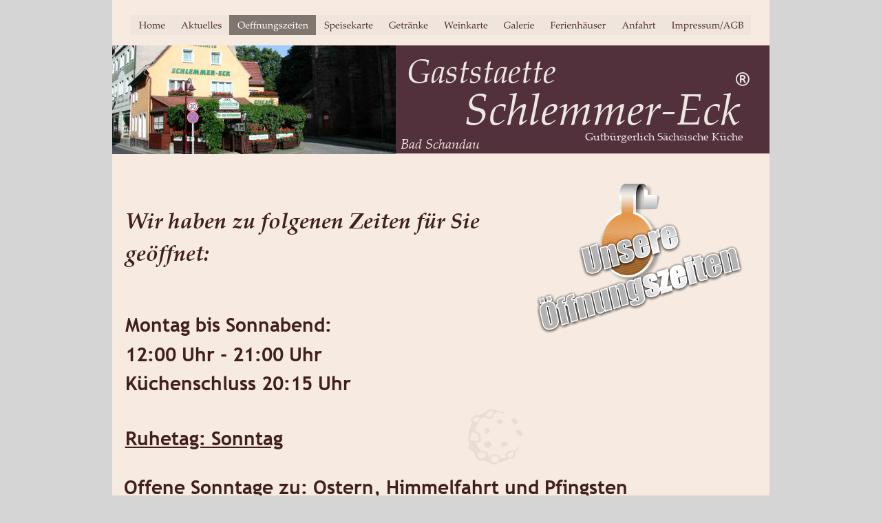

--- FILE ---
content_type: text/html
request_url: http://schlemmer-eck.com/oeffnungszeiten.htm
body_size: 2684
content:
<!DOCTYPE html>
<html lang="de">
<head>
 <meta http-equiv="X-UA-Compatible" content="IE=EDGE"/>
 <meta charset="utf-8"/>
 <meta name="Generator" content="Xara HTML filter v.9.9.1.0"/>
 <meta name="XAR Files" content="index_htm_files/xr_files.txt"/>
 <title>oeffnungszeiten</title>
 <meta name="viewport" content="width=device-width, initial-scale=1" />
 <link rel="stylesheet" href="index_htm_files/xr_fonts.css"/>
 <script><!--
 if(navigator.userAgent.indexOf('MSIE')!=-1 || navigator.userAgent.indexOf('Trident')!=-1){ document.write('<link rel="stylesheet" href="index_htm_files/xr_fontsie.css"/>');} 
 if(navigator.userAgent.indexOf('Android')!=-1){ document.write('<link rel="stylesheet" href="index_htm_files/xr_fontsrep.css"/>');} 
--></script>
 <script>document.documentElement.className="xr_bgh2";</script>
 <link rel="stylesheet" href="index_htm_files/xr_main.css"/>
 <link rel="stylesheet" href="index_htm_files/custom_styles.css"/>
 <link rel="stylesheet" href="index_htm_files/xr_text.css"/>
 <script src="index_htm_files/roe.js"></script>
 <script src="index_htm_files/replaceMobileFonts.js"></script>
 <link rel="stylesheet" href="index_htm_files/ani.css"/>
 <style>
  #xr_xr {top:0px;}
 </style>
</head>
<body class="xr_bgb2">
<div class="xr_ap" id="xr_xr" style="width: 955px; height: 955px; left:50%; margin-left: -478px; text-align: left; top:0px;">
 <script>var xr_xr=document.getElementById("xr_xr")</script>
<div id="xr_td" class="xr_td">
<div class="xr_ap xr_pp">
 <span class="xr_ar" style="left:0px;top:0px;width:955px;height:955px; background-color: #F7EAE0;"></span>
</div>
<div id="xr_xrc3" class="xr_ap xr_xri_ xr_xrc" style="width: 955px; height: 955px; overflow:hidden;">
 <img class="xr_rn_ xr_rnsp_ xr_ap" src="index_htm_files/22.png" alt="" title="" style="left:517px;top:594px;width:79px;height:81px;"/>
<div class="xr_group">
 <img class="xr_rn_ xr_ap" src="index_htm_files/1.jpg" alt="" title="" style="left:0px;top:66px;width:955px;height:157px;"/>
</div>
<div class="xr_group">
 <div class="xr_txt xr_s0" style="position: absolute; left:917px; top:202px; width:228px; height:10px;">
  <span class="xr_tr xr_s0" style="left: -251.85px; top: -16.8px; width: 252px;">Gutbürgerlich Sächsische Küche</span>
 </div>
</div>
<div class="xr_group">
 <div class="xr_txt xr_s1" style="position: absolute; left:511px; top:83px; width:397px; height:10px;">
  <span class="xr_tl xr_s2" style="top: 20.95px;">Schlemmer-Eck</span>
 </div>
</div>
 <div class="xr_txt xr_s18" style="position: absolute; left:19px; top:89px; width:515px; height:10px;">
  <h2 class="xr_tl Heading_2 xr_s19" style="top: 203.85px;margin:0;">Wir haben zu folgenen Zeiten für Sie </h2>
  <h2 class="xr_tl Heading_2 xr_s19" style="top: 251.33px;margin:0;">geöffnet:</h2>
  <span class="xr_tl Normal_text xr_s20" style="top: 364.47px;">Montag bis Sonnabend:</span>
  <span class="xr_tl Normal_text xr_s20" style="top: 406.73px;">12:00 Uhr - 21:00 Uhr</span>
  <span class="xr_tl Normal_text xr_s20" style="top: 449px;">Küchenschluss 20:15 Uhr</span>
  <span class="xr_tl Normal_text xr_s20" style="top: 529.26px;"><span class="Normal_text xr_s21" style="">Ruhetag: Sonntag</span></span>
 </div>
<div class="xr_group">
 <img class="xr_rn_ xr_rnsp_ xr_ap" src="index_htm_files/2.png" alt="" title="" style="left:0px;top:894px;width:955px;height:61px;"/>
 <div class="xr_txt xr_s3" style="position: absolute; left:15px; top:928px; width:917px; height:10px;">
  <span class="xr_tl xr_s3" style="top: -14.01px;"><span class="xr_s3" style="width:918.9px;display:inline-block;-ms-transform-origin: 0%;-webkit-transform-origin: 0%;transform-origin: 0%;-webkit-transform: scaleX(1);-moz-transform: scaleX(1);-o-transform: scaleX(1);transform: scaleX(1);">Restaurant Schlemmer-Eck, Bergmannstrasse 2, 01814 Bad Schandau Tel.: +49 ( 0 ) 35022 / 42818 ( nur AB! )  EMail: d.prange&#64;schlemmer-eck.de</span></span>
 </div>
</div>
<div class="xr_group">
 <div class="xr_txt xr_s7" style="position: absolute; left:428px; top:111px; width:212px; height:10px;">
  <span class="xr_tl xr_s7" style="top: -50.39px;">Gaststaette</span>
 </div>
</div>
<div class="xr_group">
 <div class="xr_txt xr_s8" style="position: absolute; left:906px; top:122px; width:20px; height:10px;">
  <span class="xr_tl xr_s9" style="top: -17px;"><span class="xr_s10" style="">&#62045;</span></span>
 </div>
</div>
<div class="xr_group">
 <div class="xr_txt xr_s11" style="position: absolute; left:419px; top:213px; width:115px; height:10px;">
  <span class="xr_tl xr_s11" style="top: -21.26px;">Bad Schandau</span>
 </div>
</div>
<div class="xr_group">
 <img class="xr_rn_ xr_ap" src="index_htm_files/78.jpg" alt="" title="" style="left:0px;top:66px;width:412px;height:158px;"/>
</div>
 <img class="xr_rn_ xr_ap" src="index_htm_files/662.png" alt="UnsereÖffnungszeiten" title="" style="left:607px;top:262px;width:316px;height:231px;"/>
 <div class="xr_txt Normal_text xr_s21" style="position: absolute; left:17px; top:715px; width:734px; height:10px;">
  <span class="xr_tl Normal_text xr_s20" style="top: -26.29px;"><span class="Normal_text xr_s21" style="">Offene Sonntage zu: Ostern, Himmelfahrt und Pfingsten</span></span>
  <span class="xr_tl Normal_text xr_s20" style="top: 58.24px;"><span class="Normal_text xr_s21" style="">Unsere Schließzeiten auf Grund von Urlaub finden Sie </span></span>
  <span class="xr_tl Normal_text xr_s20" style="top: 100.5px;"><span class="Normal_text xr_s21" style="">unter „Aktuelles“</span></span>
 </div>
 <div id="xr_xo0" class="xr_ap" style="left:0; top:0; width:955px; height:100px; visibility:hidden; z-index:3;">
 <a href="" onclick="return(false);" onmousedown="xr_ppir(this);">
 </a>
 </div>
 <div id="xr_xd0"></div>
</div>
<div class="xr_xpos" style="position:absolute; left: 26px; top: 22px; width:903px; height:29px;">
<div id="xr_nb9" class="xr_ar">
 <div class="xr_ar xr_nb0">
 <a href="index.htm" target="_self" onclick="return(xr_nn());">
  <img class="xr_rn_ xr_rnsp_ xr_ap" src="index_htm_files/424.png" alt="Home" title="" onmousemove="xr_mo(this,0,event)" style="left:0px;top:0px;width:62px;height:29px;"/>
  <img class="xr_rn_ xr_rnsp_ xr_ap xr_ro xr_ro0 xr_tt3" src="index_htm_files/435.png" alt="Home" title="" onmousemove="xr_mo(this,0)" style="left:0px;top:0px;width:62px;height:29px;"/>
 </a>
 </div>
 <div class="xr_ar xr_nb0">
 <a href="aktuelles.htm" target="_self" onclick="return(xr_nn());">
  <img class="xr_rn_ xr_rnsp_ xr_ap" src="index_htm_files/425.png" alt="Aktuelles" title="" onmousemove="xr_mo(this,0,event)" style="left:61px;top:0px;width:84px;height:29px;"/>
  <img class="xr_rn_ xr_rnsp_ xr_ap xr_ro xr_ro0 xr_tt3" src="index_htm_files/436.png" alt="Aktuelles" title="" onmousemove="xr_mo(this,0)" style="left:61px;top:0px;width:84px;height:29px;"/>
 </a>
 </div>
 <div class="xr_ar xr_nb0">
 <a href="javascript:;" onclick="return(xr_nn());">
  <img class="xr_rn_ xr_rnsp_ xr_ap" src="index_htm_files/426.png" alt="Oeffnungszeiten" title="" onmousemove="xr_mo(this,0,event)" style="left:144px;top:0px;width:127px;height:29px;"/>
  <img class="xr_rn_ xr_rnsp_ xr_ap xr_rs" src="index_htm_files/437.png" alt="Oeffnungszeiten" title="" onmousemove="xr_mo(this,0)" style="left:144px;top:0px;width:127px;height:29px;"/>
 </a>
 </div>
 <div class="xr_ar xr_nb0">
 <a href="Men.htm" target="_self" onclick="return(xr_nn());">
  <img class="xr_rn_ xr_rnsp_ xr_ap" src="index_htm_files/427.png" alt="Speisekarte" title="" onmousemove="xr_mo(this,0,event)" style="left:270px;top:0px;width:94px;height:29px;"/>
  <img class="xr_rn_ xr_rnsp_ xr_ap xr_ro xr_ro0 xr_tt3" src="index_htm_files/438.png" alt="Speisekarte" title="" onmousemove="xr_mo(this,0)" style="left:270px;top:0px;width:94px;height:29px;"/>
 </a>
 </div>
 <div class="xr_ar xr_nb0">
 <a href="getrnke.htm" target="_self" onclick="return(xr_nn());">
  <img class="xr_rn_ xr_rnsp_ xr_ap" src="index_htm_files/428.png" alt="Getränke" title="" onmousemove="xr_mo(this,0,event)" style="left:363px;top:0px;width:81px;height:29px;"/>
  <img class="xr_rn_ xr_rnsp_ xr_ap xr_ro xr_ro0 xr_tt3" src="index_htm_files/439.png" alt="Getränke" title="" onmousemove="xr_mo(this,0)" style="left:363px;top:0px;width:81px;height:29px;"/>
 </a>
 </div>
 <div class="xr_ar xr_nb0">
 <a href="whats_on.htm" target="_self" onclick="return(xr_nn());">
  <img class="xr_rn_ xr_rnsp_ xr_ap" src="index_htm_files/429.png" alt="Weinkarte" title="" onmousemove="xr_mo(this,0,event)" style="left:443px;top:0px;width:88px;height:29px;"/>
  <img class="xr_rn_ xr_rnsp_ xr_ap xr_ro xr_ro0 xr_tt3" src="index_htm_files/440.png" alt="Weinkarte" title="" onmousemove="xr_mo(this,0)" style="left:443px;top:0px;width:88px;height:29px;"/>
 </a>
 </div>
 <div class="xr_ar xr_nb0">
 <a href="Galerie.htm" target="_self" onclick="return(xr_nn());">
  <img class="xr_rn_ xr_rnsp_ xr_ap" src="index_htm_files/430.png" alt="Galerie" title="" onmousemove="xr_mo(this,0,event)" style="left:530px;top:0px;width:69px;height:29px;"/>
  <img class="xr_rn_ xr_rnsp_ xr_ap xr_ro xr_ro0 xr_tt3" src="index_htm_files/441.png" alt="Galerie" title="" onmousemove="xr_mo(this,0)" style="left:530px;top:0px;width:69px;height:29px;"/>
 </a>
 </div>
 <div class="xr_ar xr_nb0">
 <a href="ferienhaeuser.htm" target="_self" onclick="return(xr_nn());">
  <img class="xr_rn_ xr_rnsp_ xr_ap" src="index_htm_files/431.png" alt="Ferienhäuser" title="" onmousemove="xr_mo(this,0,event)" style="left:598px;top:0px;width:105px;height:29px;"/>
  <img class="xr_rn_ xr_rnsp_ xr_ap xr_ro xr_ro0 xr_tt3" src="index_htm_files/442.png" alt="Ferienhäuser" title="" onmousemove="xr_mo(this,0)" style="left:598px;top:0px;width:105px;height:29px;"/>
 </a>
 </div>
 <div class="xr_ar xr_nb0">
 <a href="anfahrt.htm" target="_self" onclick="return(xr_nn());">
  <img class="xr_rn_ xr_rnsp_ xr_ap" src="index_htm_files/432.png" alt="Anfahrt" title="" onmousemove="xr_mo(this,0,event)" style="left:702px;top:0px;width:73px;height:29px;"/>
  <img class="xr_rn_ xr_rnsp_ xr_ap xr_ro xr_ro0 xr_tt3" src="index_htm_files/443.png" alt="Anfahrt" title="" onmousemove="xr_mo(this,0)" style="left:702px;top:0px;width:73px;height:29px;"/>
 </a>
 </div>
 <div class="xr_ar xr_nb0">
 <a href="impressum.htm" target="_self" onclick="return(xr_nn());">
  <img class="xr_rn_ xr_rnsp_ xr_ap" src="index_htm_files/433.png" alt="Impressum/AGB" title="" onmousemove="xr_mo(this,0,event)" style="left:774px;top:0px;width:129px;height:29px;"/>
  <img class="xr_rn_ xr_rnsp_ xr_ap xr_ro xr_ro0 xr_tt3" src="index_htm_files/444.png" alt="Impressum/AGB" title="" onmousemove="xr_mo(this,0)" style="left:774px;top:0px;width:129px;height:29px;"/>
 </a>
 </div>
</div>
</div>
</div>
</div>
<!--[if lt IE 7]><script src="index_htm_files/png.js"></script><![endif]-->
<!--[if IE]><script>xr_aeh()</script><![endif]--><!--[if !IE]>--><script>xr_htm();repMobFonts();window.addEventListener('load', xr_aeh, false);</script><!--<![endif]-->
</body>
</html>

--- FILE ---
content_type: text/css
request_url: http://schlemmer-eck.com/index_htm_files/xr_main.css
body_size: 12046
content:
/* Site settings */
body {background-color:#ffffff;margin:0px;font-family:Arial,sans-serif;font-size:13px;font-weight:normal;font-style:normal;text-decoration:none;text-rendering:optimizeLegibility;font-feature-settings:'kern', 'liga' 0, 'clig' 0, 'calt' 0;color:#000000;letter-spacing:0em;-webkit-print-color-adjust:exact;}
a {text-decoration:underline;}
a:link {color:#7F766F; cursor:pointer;}
a:visited {color:#7F766F;}
a:hover {color:#D5D5D5;}
a * {color:#7F766F;text-decoration:underline;}
sup {font-size:0.5em; vertical-align: 0.66em;}
sub {font-size:0.5em; vertical-align: -0.1em;}
.xr_tl {position: absolute; white-space: pre; unicode-bidi:bidi-override;}
.xr_tr {position: absolute; white-space: pre; unicode-bidi:bidi-override; text-align:right;}
.xr_tc {position: absolute; white-space: pre; unicode-bidi:bidi-override; text-align:center;}
.xr_tj {position: absolute; unicode-bidi:bidi-override; text-align:justify;}
.xr_tb {position: absolute; unicode-bidi:bidi-override;}
.xr_e1 {display: inline-block; border:none; white-space:normal;}
.xr_e2 {position: absolute; display: block; border:none;}
.xr_ap {position: absolute; border:none;}
.xr_ar {position: absolute; display:block;}
.xr_ae {position: relative; border:none;}
.xr_strb {z-index: 1;}
.xr_strb .mxs-arrow, .xr_strb .mxs-navigation {visibility: hidden;}
.xr_strf {z-index: 3;}
.xr_xrc, .xr_xri_, .xr_sxri, .xr_xpos {z-index: 2;}
.xr_ro, .xr_rd, .xr_rs {z-index: 3;}
.xr_tu {unicode-bidi:bidi-override;margin-top:0px;margin-bottom:0px;}

.xr_tt0 {transition: all 0s;}
.xr_tt1 {transition: all 0.1s; transition-timing-function: ease-in;}
.xr_tt2 {transition: all 0.25s; transition-timing-function: ease-in;}
.xr_tt3 {transition: all 0.5s; transition-timing-function: ease-in;}
.xr_tt4 {transition: all 1s; transition-timing-function: ease-in;}
.xr_tt5 {transition: all 2s; transition-timing-function: ease-in;}
a:hover .xr_ro, a:active .xr_rd, .xr_nb0:hover .xr_ro{visibility:visible;opacity: 1;transform: none;}

a:active .xr_ro {opacity:0;}
.xr_ro, .xr_rd {visibility:hidden;opacity:0;}
.xr_ro0, .xr_rd0, a:active .xr_ro0 {opacity:0;}
.xr_ro1, .xr_rd1, a:active .xr_ro1 {transform:translate3d(0,-20%,0);}
.xr_ro2, .xr_rd2, a:active .xr_ro2 {transform:translate3d(20%,0,0);}
.xr_ro3, .xr_rd3, a:active .xr_ro3 {transform-origin:top; transform:scale3d(1,0.3,1);}
.xr_ro4, .xr_rd4, a:active .xr_ro4 {transform-origin:left; transform:scale3d(0.3,1,1);}
.xr_ro5, .xr_rd5, a:active .xr_ro5 {transform:rotate3d(1,0,0,180deg); -ms-transform: rotateX(180deg);}
.xr_ro6, .xr_rd6, a:active .xr_ro6 {transform:rotate3d(0,1,0,180deg); -ms-transform: rotateY(180deg);}
.xr_ro7, .xr_rd7, a:active .xr_ro7 {transform:rotate3d(0,0,1,180deg);}
.xr_ro8, .xr_rd8, a:active .xr_ro8 {transform:scale3d(0.3,0.3,1);}
.xr_ro9, .xr_rd9, a:active .xr_ro9 {transform:skew(-30deg,0) translate3d(10%,0,0);}
.xr_ro10, .xr_rd10, a:active .xr_ro10 {transform-origin:50% 500%; transform:rotate3d(0,0,1,10deg);}
.xr_ro11, .xr_rd11, a:active .xr_ro11 {transform:translate3d(0,-50%,0) scale3d(0.3,0.3,1);}
.xr_ro12, .xr_rd12, a:active .xr_ro12 {transform:translate3d(0,20%,0);}
.xr_ro13, .xr_rd13, a:active .xr_ro13 {transform:translate3d(-20%,0,0);}
.xr_stickie {z-index: 90;}
.xr_nb0 {touch-action: none;}
.xr_nb0:hover > .xr_nb2, .xr_nb1:hover > .xr_nb2 {visibility: visible; opacity: 1 !important; transform: none !important;}
.xr_nb2 {white-space: nowrap; padding:0px; margin:0px; visibility: hidden; position: absolute; z-index:101;}
.xr_nb2 li {display:block;}
.xr_nb2 li a {display:block; text-decoration:none;}
.xr_nb4 {display:block; padding:0px; margin:0px;}
.xr_nb6 {width:100%; height:2px;}
.xr_nb1 {position: relative;}
.xr_nb1:after {content: ''; position: absolute; top: 50%; right: .5em; height: 0px; width: 0px; border: 5px solid transparent; margin-top: -5px; margin-right: -3px; border-color: transparent; border-left-color: inherit;}
.xr_apb {display:block; position:absolute;}
.xr_c_Theme_Color_2 {color:#7F766F;}
.xr_c_Website_Backdrop {color:#D5D5D5;}
.xr_c_Page_Background {color:#F7EAE0;}
.xr_c_Light_Text {color:#FFFFFF;}
.xr_c_Theme_Color_1 {color:#52313C;}
.xr_c_Dark_Text {color:#40201D;}
.xr_c_Theme_Color_1_a {color:#E69545;}
.xr_bgb0, .xr_bgc0 {background-color: #D5D5D5;}
#xr_nb1 {font-family:Palatino Linotype, Palatino, serif; font-size:13px;}
#xr_nb1 li:hover > a {background-color:#666666; color:#FFFFFF;}
#xr_nb1 li a {color:#000000; background-color:#D5D5D5; padding:5px; padding-right:23px;}
#xr_nb1 li > div {background-color:#D5D5D5; padding:5px;}
#xr_nb1 .xr_nb6 {background-color:#000000;}
#xr_nb1 li {border-color:#000000;}
#xr_nb1 li:hover {border-color:#FFFFFF;}
#xr_nb1 ul {border: solid 0px #000000; background-color:#D5D5D5;}
#xr_nb1 .xr_nb4 {opacity: 0.90;}
#xr_nb1 .xr_nb5 {border-color: rgba(0,0,0,0.90);}
#xr_nb1 .xr_nb5 {margin: 0px 1px 0px 1px;}
#xr_nb1 .xr_nb2 {opacity: 0; transition-timing-function: ease-in; transition: opacity 200ms, visibility 200ms;}
.xr_bgb1, .xr_bgc1 {background-color: #D5D5D5;}
#xr_nb5 {font-family:Palatino Linotype, Palatino, serif; font-size:13px;}
#xr_nb5 li:hover > a {background-color:#666666; color:#FFFFFF;}
#xr_nb5 li a {color:#000000; background-color:#D5D5D5; padding:5px; padding-right:23px;}
#xr_nb5 li > div {background-color:#D5D5D5; padding:5px;}
#xr_nb5 .xr_nb6 {background-color:#000000;}
#xr_nb5 li {border-color:#000000;}
#xr_nb5 li:hover {border-color:#FFFFFF;}
#xr_nb5 ul {border: solid 0px #000000; background-color:#D5D5D5;}
#xr_nb5 .xr_nb4 {opacity: 0.90;}
#xr_nb5 .xr_nb5 {border-color: rgba(0,0,0,0.90);}
#xr_nb5 .xr_nb5 {margin: 0px 1px 0px 1px;}
#xr_nb5 .xr_nb2 {opacity: 0; transition-timing-function: ease-in; transition: opacity 200ms, visibility 200ms;}
.xr_bgb2, .xr_bgc2 {background-color: #D5D5D5;}
#xr_nb9 {font-family:Palatino Linotype, Palatino, serif; font-size:13px;}
#xr_nb9 li:hover > a {background-color:#666666; color:#FFFFFF;}
#xr_nb9 li a {color:#000000; background-color:#D5D5D5; padding:5px; padding-right:23px;}
#xr_nb9 li > div {background-color:#D5D5D5; padding:5px;}
#xr_nb9 .xr_nb6 {background-color:#000000;}
#xr_nb9 li {border-color:#000000;}
#xr_nb9 li:hover {border-color:#FFFFFF;}
#xr_nb9 ul {border: solid 0px #000000; background-color:#D5D5D5;}
#xr_nb9 .xr_nb4 {opacity: 0.90;}
#xr_nb9 .xr_nb5 {border-color: rgba(0,0,0,0.90);}
#xr_nb9 .xr_nb5 {margin: 0px 1px 0px 1px;}
#xr_nb9 .xr_nb2 {opacity: 0; transition-timing-function: ease-in; transition: opacity 200ms, visibility 200ms;}
.xr_bgb3, .xr_bgc3 {background-color: #D5D5D5;}
#xr_nb13 {font-family:Palatino Linotype, Palatino, serif; font-size:13px;}
#xr_nb13 li:hover > a {background-color:#666666; color:#FFFFFF;}
#xr_nb13 li a {color:#000000; background-color:#D5D5D5; padding:5px; padding-right:23px;}
#xr_nb13 li > div {background-color:#D5D5D5; padding:5px;}
#xr_nb13 .xr_nb6 {background-color:#000000;}
#xr_nb13 li {border-color:#000000;}
#xr_nb13 li:hover {border-color:#FFFFFF;}
#xr_nb13 ul {border: solid 0px #000000; background-color:#D5D5D5;}
#xr_nb13 .xr_nb4 {opacity: 0.90;}
#xr_nb13 .xr_nb5 {border-color: rgba(0,0,0,0.90);}
#xr_nb13 .xr_nb5 {margin: 0px 1px 0px 1px;}
#xr_nb13 .xr_nb2 {opacity: 0; transition-timing-function: ease-in; transition: opacity 200ms, visibility 200ms;}
.xr_bgb4, .xr_bgc4 {background-color: #D5D5D5;}
#xr_nb17 {font-family:Palatino Linotype, Palatino, serif; font-size:13px;}
#xr_nb17 li:hover > a {background-color:#666666; color:#FFFFFF;}
#xr_nb17 li a {color:#000000; background-color:#D5D5D5; padding:5px; padding-right:23px;}
#xr_nb17 li > div {background-color:#D5D5D5; padding:5px;}
#xr_nb17 .xr_nb6 {background-color:#000000;}
#xr_nb17 li {border-color:#000000;}
#xr_nb17 li:hover {border-color:#FFFFFF;}
#xr_nb17 ul {border: solid 0px #000000; background-color:#D5D5D5;}
#xr_nb17 .xr_nb4 {opacity: 0.90;}
#xr_nb17 .xr_nb5 {border-color: rgba(0,0,0,0.90);}
#xr_nb17 .xr_nb5 {margin: 0px 1px 0px 1px;}
#xr_nb17 .xr_nb2 {opacity: 0; transition-timing-function: ease-in; transition: opacity 200ms, visibility 200ms;}
.xr_bgb5, .xr_bgc5 {background-color: #D5D5D5;}
#xr_nb21 {font-family:Palatino Linotype, Palatino, serif; font-size:13px;}
#xr_nb21 li:hover > a {background-color:#666666; color:#FFFFFF;}
#xr_nb21 li a {color:#000000; background-color:#D5D5D5; padding:5px; padding-right:23px;}
#xr_nb21 li > div {background-color:#D5D5D5; padding:5px;}
#xr_nb21 .xr_nb6 {background-color:#000000;}
#xr_nb21 li {border-color:#000000;}
#xr_nb21 li:hover {border-color:#FFFFFF;}
#xr_nb21 ul {border: solid 0px #000000; background-color:#D5D5D5;}
#xr_nb21 .xr_nb4 {opacity: 0.90;}
#xr_nb21 .xr_nb5 {border-color: rgba(0,0,0,0.90);}
#xr_nb21 .xr_nb5 {margin: 0px 1px 0px 1px;}
#xr_nb21 .xr_nb2 {opacity: 0; transition-timing-function: ease-in; transition: opacity 200ms, visibility 200ms;}
.xr_bgb6, .xr_bgc6 {background-color: #D5D5D5;}
#xr_nb25 {font-family:Palatino Linotype, Palatino, serif; font-size:13px;}
#xr_nb25 li:hover > a {background-color:#666666; color:#FFFFFF;}
#xr_nb25 li a {color:#000000; background-color:#D5D5D5; padding:5px; padding-right:23px;}
#xr_nb25 li > div {background-color:#D5D5D5; padding:5px;}
#xr_nb25 .xr_nb6 {background-color:#000000;}
#xr_nb25 li {border-color:#000000;}
#xr_nb25 li:hover {border-color:#FFFFFF;}
#xr_nb25 ul {border: solid 0px #000000; background-color:#D5D5D5;}
#xr_nb25 .xr_nb4 {opacity: 0.90;}
#xr_nb25 .xr_nb5 {border-color: rgba(0,0,0,0.90);}
#xr_nb25 .xr_nb5 {margin: 0px 1px 0px 1px;}
#xr_nb25 .xr_nb2 {opacity: 0; transition-timing-function: ease-in; transition: opacity 200ms, visibility 200ms;}
.xr_bgb7, .xr_bgc7 {background-color: #D5D5D5;}
#xr_nb29 {font-family:Palatino Linotype, Palatino, serif; font-size:13px;}
#xr_nb29 li:hover > a {background-color:#666666; color:#FFFFFF;}
#xr_nb29 li a {color:#000000; background-color:#D5D5D5; padding:5px; padding-right:23px;}
#xr_nb29 li > div {background-color:#D5D5D5; padding:5px;}
#xr_nb29 .xr_nb6 {background-color:#000000;}
#xr_nb29 li {border-color:#000000;}
#xr_nb29 li:hover {border-color:#FFFFFF;}
#xr_nb29 ul {border: solid 0px #000000; background-color:#D5D5D5;}
#xr_nb29 .xr_nb4 {opacity: 0.90;}
#xr_nb29 .xr_nb5 {border-color: rgba(0,0,0,0.90);}
#xr_nb29 .xr_nb5 {margin: 0px 1px 0px 1px;}
#xr_nb29 .xr_nb2 {opacity: 0; transition-timing-function: ease-in; transition: opacity 200ms, visibility 200ms;}
.xr_bgb8, .xr_bgc8 {background-color: #D5D5D5;}
#xr_nb33 {font-family:Palatino Linotype, Palatino, serif; font-size:13px;}
#xr_nb33 li:hover > a {background-color:#666666; color:#FFFFFF;}
#xr_nb33 li a {color:#000000; background-color:#D5D5D5; padding:5px; padding-right:23px;}
#xr_nb33 li > div {background-color:#D5D5D5; padding:5px;}
#xr_nb33 .xr_nb6 {background-color:#000000;}
#xr_nb33 li {border-color:#000000;}
#xr_nb33 li:hover {border-color:#FFFFFF;}
#xr_nb33 ul {border: solid 0px #000000; background-color:#D5D5D5;}
#xr_nb33 .xr_nb4 {opacity: 0.90;}
#xr_nb33 .xr_nb5 {border-color: rgba(0,0,0,0.90);}
#xr_nb33 .xr_nb5 {margin: 0px 1px 0px 1px;}
#xr_nb33 .xr_nb2 {opacity: 0; transition-timing-function: ease-in; transition: opacity 200ms, visibility 200ms;}
.xr_bgb9, .xr_bgc9 {background-color: #D5D5D5;}
#xr_nb37 {font-family:Palatino Linotype, Palatino, serif; font-size:13px;}
#xr_nb37 li:hover > a {background-color:#666666; color:#FFFFFF;}
#xr_nb37 li a {color:#000000; background-color:#D5D5D5; padding:5px; padding-right:23px;}
#xr_nb37 li > div {background-color:#D5D5D5; padding:5px;}
#xr_nb37 .xr_nb6 {background-color:#000000;}
#xr_nb37 li {border-color:#000000;}
#xr_nb37 li:hover {border-color:#FFFFFF;}
#xr_nb37 ul {border: solid 0px #000000; background-color:#D5D5D5;}
#xr_nb37 .xr_nb4 {opacity: 0.90;}
#xr_nb37 .xr_nb5 {border-color: rgba(0,0,0,0.90);}
#xr_nb37 .xr_nb5 {margin: 0px 1px 0px 1px;}
#xr_nb37 .xr_nb2 {opacity: 0; transition-timing-function: ease-in; transition: opacity 200ms, visibility 200ms;}


--- FILE ---
content_type: text/css
request_url: http://schlemmer-eck.com/index_htm_files/custom_styles.css
body_size: 610
content:
.Normal_text {font-family:'Tahoma';font-weight:normal;font-style:normal;font-size:12px;text-decoration:none;text-transform: none;color:#40201D;-webkit-text-stroke: 0px black;letter-spacing:0em;}
.Heading_2 {font-family:'xr4_Palatino Linotype';font-weight:bold;font-style:italic;font-size:20px;text-decoration:none;text-transform: none;color:#7F766F;-webkit-text-stroke: 0px black;letter-spacing:0em;}
.Heading_1 {font-family:'xr4_Palatino Linotype';font-weight:bold;font-style:italic;font-size:32px;text-decoration:none;text-transform: none;color:#52313C;-webkit-text-stroke: 0px black;letter-spacing:0em;}


--- FILE ---
content_type: text/css
request_url: http://schlemmer-eck.com/index_htm_files/xr_text.css
body_size: 22976
content:
/* Text styles */
.xr_s0 {font-family:'Palatino Linotype';font-weight:normal;font-style:normal;font-size:16px;text-decoration:none;font-feature-settings:'kern','liga' 0,'clig' 0,'calt' 0,'titl' 0,'salt' 0,'swsh' 0,'cswh' 0;text-transform: none;color:#ECE7E3;background-color:Transparent;-webkit-text-stroke: 0px black;letter-spacing:0em;}
.xr_s1 {font-family:'Palatino Linotype';font-weight:normal;font-style:italic;font-size:21.33px;text-decoration:none;font-feature-settings:'kern','liga' 0,'clig' 0,'calt' 0,'titl' 0,'salt' 0,'swsh' 0,'cswh' 0;text-transform: none;color:#ECE7E3;background-color:Transparent;-webkit-text-stroke: 0px black;letter-spacing:0em;}
.xr_s2 {font-family:'Palatino Linotype';font-weight:normal;font-style:italic;font-size:64px;text-decoration:none;font-feature-settings:'kern','liga' 0,'clig' 0,'calt' 0,'titl' 0,'salt' 0,'swsh' 0,'cswh' 0;text-transform: none;color:#ECE7E3;background-color:Transparent;-webkit-text-stroke: 0px black;letter-spacing:0em;}
.xr_s3 {font-family:'Tahoma';font-weight:normal;font-style:normal;font-size:14px;text-decoration:none;font-feature-settings:'kern','liga' 0,'clig' 0,'calt' 0,'titl' 0,'salt' 0,'swsh' 0,'cswh' 0;text-transform: none;color:#FFFFFF;background-color:Transparent;-webkit-text-stroke: 0px black;letter-spacing:0em;}
.xr_s4 {font-family:'xr4_Palatino Linotype';font-weight:bold;font-style:italic;font-size:21.33px;text-decoration:none;font-feature-settings:'kern','liga' 0,'clig' 0,'calt' 0,'titl' 0,'salt' 0,'swsh' 0,'cswh' 0;text-transform: none;background-color:Transparent;-webkit-text-stroke: 0px black;letter-spacing:0em;}
.xr_s5 {font-family:'xr4_Palatino Linotype';font-weight:bold;font-style:italic;font-size:22.47px;text-decoration:none;font-feature-settings:'kern','liga' 0,'clig' 0,'calt' 0,'titl' 0,'salt' 0,'swsh' 0,'cswh' 0;text-transform: none;color:#40201D;background-color:Transparent;-webkit-text-stroke: 0px black;letter-spacing:0em;}
.xr_s6 {font-family:'xr4_Palatino Linotype';font-weight:bold;font-style:italic;font-size:22.47px;text-decoration:underline;font-feature-settings:'kern','liga' 0,'clig' 0,'calt' 0,'titl' 0,'salt' 0,'swsh' 0,'cswh' 0;text-transform: none;color:#40201D;background-color:Transparent;-webkit-text-stroke: 0px black;letter-spacing:0em;}
.xr_s7 {font-family:'Palatino Linotype';font-weight:normal;font-style:italic;font-size:48px;text-decoration:none;font-feature-settings:'kern','liga' 0,'clig' 0,'calt' 0,'titl' 0,'salt' 0,'swsh' 0,'cswh' 0;text-transform: none;color:#ECE7E3;background-color:Transparent;-webkit-text-stroke: 0px black;letter-spacing:0em;}
.xr_s8 {font-family:'Palatino Linotype';font-weight:normal;font-style:italic;font-size:19.84px;text-decoration:none;font-feature-settings:'kern','liga' 0,'clig' 0,'calt' 0,'titl' 0,'salt' 0,'swsh' 0,'cswh' 0;text-transform: none;color:#ECE7E3;background-color:Transparent;-webkit-text-stroke: 0px black;letter-spacing:0em;}
.xr_s9 {font-family:'FontAwesome';font-weight:normal;font-style:normal;font-size:19.84px;text-decoration:none;font-feature-settings:'kern','liga' 0,'clig' 0,'calt' 0,'titl' 0,'salt' 0,'swsh' 0,'cswh' 0;text-transform: none;color:#ECE7E3;background-color:Transparent;-webkit-text-stroke: 0px black;letter-spacing:0em;}
.xr_s10 {font-family:'FontAwesome';font-weight:normal;font-style:normal;font-size:19.84px;text-decoration:none;font-feature-settings:'kern','liga' 0,'clig' 0,'calt' 0,'titl' 0,'salt' 0,'swsh' 0,'cswh' 0;text-transform: none;color:#ECE7E3;background-color:Transparent;-webkit-text-stroke: 0px black;letter-spacing:0em;}
.xr_s11 {font-family:'Palatino Linotype';font-weight:normal;font-style:italic;font-size:20.25px;text-decoration:none;font-feature-settings:'kern','liga' 0,'clig' 0,'calt' 0,'titl' 0,'salt' 0,'swsh' 0,'cswh' 0;text-transform: none;color:#ECE7E3;background-color:Transparent;-webkit-text-stroke: 0px black;letter-spacing:0em;}
.xr_s12 {font-size:21.33px;text-decoration:none;font-feature-settings:'kern','liga' 0,'clig' 0,'calt' 0,'titl' 0,'salt' 0,'swsh' 0,'cswh' 0;text-transform: none;background-color:Transparent;-webkit-text-stroke: 0px black;letter-spacing:0em;}
.xr_s13 {font-family:'xr6_Trebuchet MS';font-weight:bold;font-style:normal;font-size:28px;text-decoration:none;font-feature-settings:'kern','liga' 0,'clig' 0,'calt' 0,'titl' 0,'salt' 0,'swsh' 0,'cswh' 0;text-transform: none;color:#52313C;background-color:Transparent;-webkit-text-stroke: 0px black;letter-spacing:0em;}
.xr_s14 {font-family:'xr6_Trebuchet MS';font-weight:bold;font-style:normal;font-size:22px;text-decoration:none;font-feature-settings:'kern','liga' 0,'clig' 0,'calt' 0,'titl' 0,'salt' 0,'swsh' 0,'cswh' 0;text-transform: none;color:#52313C;background-color:Transparent;-webkit-text-stroke: 0px black;letter-spacing:0em;}
.xr_s15 {font-family:'xr6_Trebuchet MS';font-weight:bold;font-style:normal;font-size:32px;text-decoration:none;font-feature-settings:'kern','liga' 0,'clig' 0,'calt' 0,'titl' 0,'salt' 0,'swsh' 0,'cswh' 0;text-transform: none;color:#52313C;background-color:Transparent;-webkit-text-stroke: 0px black;letter-spacing:0em;}
.xr_s16 {font-family:'xr6_Trebuchet MS';font-weight:bold;font-style:normal;font-size:32px;text-decoration:underline;font-feature-settings:'kern','liga' 0,'clig' 0,'calt' 0,'titl' 0,'salt' 0,'swsh' 0,'cswh' 0;text-transform: none;color:#52313C;background-color:Transparent;-webkit-text-stroke: 0px black;letter-spacing:0em;}
.xr_s17 {font-family:'xr4_Palatino Linotype';font-weight:bold;font-style:italic;font-size:28px;text-decoration:none;font-feature-settings:'kern','liga' 0,'clig' 0,'calt' 0,'titl' 0,'salt' 0,'swsh' 0,'cswh' 0;text-transform: none;color:#52313C;background-color:Transparent;-webkit-text-stroke: 0px black;letter-spacing:0em;}
.xr_s18 {font-size:21.33px;text-decoration:none;font-feature-settings:'kern','liga' 0,'clig' 0,'calt' 0,'titl' 0,'salt' 0,'swsh' 0,'cswh' 0;text-transform: none;color:#40201D;background-color:Transparent;-webkit-text-stroke: 0px black;letter-spacing:0em;}
.xr_s19 {font-family:'xr4_Palatino Linotype';font-weight:bold;font-style:italic;font-size:32px;text-decoration:none;font-feature-settings:'kern','liga' 0,'clig' 0,'calt' 0,'titl' 0,'salt' 0,'swsh' 0,'cswh' 0;text-transform: none;color:#40201D;background-color:Transparent;-webkit-text-stroke: 0px black;letter-spacing:0em;}
.xr_s20 {font-family:'xr6_Trebuchet MS';font-weight:bold;font-style:normal;font-size:28px;text-decoration:none;font-feature-settings:'kern','liga' 0,'clig' 0,'calt' 0,'titl' 0,'salt' 0,'swsh' 0,'cswh' 0;text-transform: none;color:#40201D;background-color:Transparent;-webkit-text-stroke: 0px black;letter-spacing:0em;}
.xr_s21 {font-family:'xr6_Trebuchet MS';font-weight:bold;font-style:normal;font-size:28px;text-decoration:underline;font-feature-settings:'kern','liga' 0,'clig' 0,'calt' 0,'titl' 0,'salt' 0,'swsh' 0,'cswh' 0;text-transform: none;color:#40201D;background-color:Transparent;-webkit-text-stroke: 0px black;letter-spacing:0em;}
.xr_s22 {font-family:Times New Roman;font-weight:normal;font-style:italic;font-size:21.33px;text-decoration:none;font-feature-settings:'kern','liga' 0,'clig' 0,'calt' 0,'titl' 0,'salt' 0,'swsh' 0,'cswh' 0;text-transform: none;background-color:Transparent;-webkit-text-stroke: 0px black;letter-spacing:0em;}
.xr_s23 {font-family:'xr4_Palatino Linotype';font-weight:bold;font-style:italic;font-size:28px;text-decoration:none;font-feature-settings:'kern','liga' 0,'clig' 0,'calt' 0,'titl' 0,'salt' 0,'swsh' 0,'cswh' 0;text-transform: none;background-color:Transparent;-webkit-text-stroke: 0px black;letter-spacing:0em;}
.xr_s24 {font-family:'xr4_Palatino Linotype';font-weight:bold;font-style:italic;font-size:28px;text-decoration:none;font-feature-settings:'kern','liga' 0,'clig' 0,'calt' 0,'titl' 0,'salt' 0,'swsh' 0,'cswh' 0;text-transform: none;color:#40201D;background-color:Transparent;-webkit-text-stroke: 0px black;letter-spacing:0em;}
.xr_s25 {font-family:'xr4_Palatino Linotype';font-weight:bold;font-style:italic;font-size:28px;text-decoration:none;font-feature-settings:'kern','liga' 0,'clig' 0,'calt' 0,'titl' 0,'salt' 0,'swsh' 0,'cswh' 0;text-transform: none;color:#7F766F;background-color:Transparent;-webkit-text-stroke: 0px black;letter-spacing:0em;}
.xr_s26 {font-family:'Palatino Linotype';font-weight:normal;font-style:italic;font-size:28px;text-decoration:none;font-feature-settings:'kern','liga' 0,'clig' 0,'calt' 0,'titl' 0,'salt' 0,'swsh' 0,'cswh' 0;text-transform: none;color:#40201D;background-color:Transparent;-webkit-text-stroke: 0px black;letter-spacing:0em;}
.xr_s27 {font-family:'xr4_Palatino Linotype';font-weight:bold;font-style:italic;font-size:28px;text-decoration:underline;font-feature-settings:'kern','liga' 0,'clig' 0,'calt' 0,'titl' 0,'salt' 0,'swsh' 0,'cswh' 0;text-transform: none;color:#40201D;background-color:Transparent;-webkit-text-stroke: 0px black;letter-spacing:0em;}
.xr_s28 {font-family:'xr4_Palatino Linotype';font-weight:bold;font-style:italic;font-size:20px;text-decoration:none;font-feature-settings:'kern','liga' 0,'clig' 0,'calt' 0,'titl' 0,'salt' 0,'swsh' 0,'cswh' 0;text-transform: none;background-color:Transparent;-webkit-text-stroke: 0px black;letter-spacing:0em;}
.xr_s29 {font-family:'xr10_Trebuchet MS';font-weight:bold;font-style:italic;font-size:20px;text-decoration:none;font-feature-settings:'kern','liga' 0,'clig' 0,'calt' 0,'titl' 0,'salt' 0,'swsh' 0,'cswh' 0;text-transform: none;color:#40201D;background-color:Transparent;-webkit-text-stroke: 0px black;letter-spacing:0em;}
.xr_s30 {font-family:'xr4_Palatino Linotype';font-weight:bold;font-style:italic;font-size:20px;text-decoration:none;font-feature-settings:'kern','liga' 0,'clig' 0,'calt' 0,'titl' 0,'salt' 0,'swsh' 0,'cswh' 0;text-transform: none;color:#7F766F;background-color:Transparent;-webkit-text-stroke: 0px black;letter-spacing:0em;}
.xr_s31 {font-family:'xr4_Palatino Linotype';font-weight:bold;font-style:italic;font-size:20px;text-decoration:none;font-feature-settings:'kern','liga' 0,'clig' 0,'calt' 0,'titl' 0,'salt' 0,'swsh' 0,'cswh' 0;text-transform: none;color:#7F766F;background-color:Transparent;-webkit-text-stroke: 0px black;letter-spacing:0em;}
.xr_s32 {font-family:'xr4_Palatino Linotype';font-weight:bold;font-style:italic;font-size:19px;text-decoration:none;font-feature-settings:'kern','liga' 0,'clig' 0,'calt' 0,'titl' 0,'salt' 0,'swsh' 0,'cswh' 0;text-transform: none;color:#7F766F;background-color:Transparent;-webkit-text-stroke: 0px black;letter-spacing:0em;}
.xr_s33 {font-family:'Palatino Linotype';font-weight:normal;font-style:italic;font-size:19px;text-decoration:none;font-feature-settings:'kern','liga' 0,'clig' 0,'calt' 0,'titl' 0,'salt' 0,'swsh' 0,'cswh' 0;text-transform: none;color:#7F766F;background-color:Transparent;-webkit-text-stroke: 0px black;letter-spacing:0em;}
.xr_s34 {font-family:'xr4_Palatino Linotype';font-weight:bold;font-style:italic;font-size:20px;text-decoration:none;font-feature-settings:'kern','liga' 0,'clig' 0,'calt' 0,'titl' 0,'salt' 0,'swsh' 0,'cswh' 0;text-transform: none;background-color:Transparent;-webkit-text-stroke: 0px black;letter-spacing:0em;}
.xr_s35 {font-family:'Palatino Linotype';font-weight:normal;font-style:italic;font-size:20px;text-decoration:none;font-feature-settings:'kern','liga' 0,'clig' 0,'calt' 0,'titl' 0,'salt' 0,'swsh' 0,'cswh' 0;text-transform: none;color:#7F766F;background-color:Transparent;-webkit-text-stroke: 0px black;letter-spacing:0em;}
.xr_s36 {font-family:'xr4_Palatino Linotype';font-weight:bold;font-style:italic;font-size:20px;text-decoration:none;font-feature-settings:'kern','liga' 0,'clig' 0,'calt' 0,'titl' 0,'salt' 0,'swsh' 0,'cswh' 0;text-transform: none;color:#40201D;background-color:Transparent;-webkit-text-stroke: 0px black;letter-spacing:0em;}
.xr_s37 {font-family:'xr10_Trebuchet MS';font-weight:bold;font-style:italic;font-size:20px;text-decoration:none;font-feature-settings:'kern','liga' 0,'clig' 0,'calt' 0,'titl' 0,'salt' 0,'swsh' 0,'cswh' 0;text-transform: none;color:#7F766F;background-color:Transparent;-webkit-text-stroke: 0px black;letter-spacing:0em;}
.xr_s38 {font-family:'xr4_Palatino Linotype';font-weight:bold;font-style:italic;font-size:18px;text-decoration:none;font-feature-settings:'kern','liga' 0,'clig' 0,'calt' 0,'titl' 0,'salt' 0,'swsh' 0,'cswh' 0;text-transform: none;color:#7F766F;background-color:Transparent;-webkit-text-stroke: 0px black;letter-spacing:0em;}
.xr_s39 {font-family:'xr4_Palatino Linotype';font-weight:bold;font-style:italic;font-size:28px;text-decoration:none;font-feature-settings:'kern','liga' 0,'clig' 0,'calt' 0,'titl' 0,'salt' 0,'swsh' 0,'cswh' 0;text-transform: none;background-color:Transparent;-webkit-text-stroke: 0px black;letter-spacing:0em;}
.xr_s40 {font-family:'xr4_Palatino Linotype';font-weight:bold;font-style:italic;font-size:28px;text-decoration:none;font-feature-settings:'kern','liga' 0,'clig' 0,'calt' 0,'titl' 0,'salt' 0,'swsh' 0,'cswh' 0;text-transform: none;color:#40201D;background-color:Transparent;-webkit-text-stroke: 0px black;letter-spacing:0em;}
.xr_s41 {font-family:'Trebuchet MS';font-weight:normal;font-style:normal;font-size:20px;text-decoration:none;font-feature-settings:'kern','liga' 0,'clig' 0,'calt' 0,'titl' 0,'salt' 0,'swsh' 0,'cswh' 0;text-transform: none;color:#40201D;background-color:Transparent;-webkit-text-stroke: 0px black;letter-spacing:0em;}
.xr_s42 {font-family:'xr6_Trebuchet MS';font-weight:bold;font-style:normal;font-size:20px;text-decoration:none;font-feature-settings:'kern','liga' 0,'clig' 0,'calt' 0,'titl' 0,'salt' 0,'swsh' 0,'cswh' 0;text-transform: none;color:#40201D;background-color:Transparent;-webkit-text-stroke: 0px black;letter-spacing:0em;}
.xr_s43 {font-family:'Trebuchet MS';font-weight:normal;font-style:normal;font-size:18px;text-decoration:none;font-feature-settings:'kern','liga' 0,'clig' 0,'calt' 0,'titl' 0,'salt' 0,'swsh' 0,'cswh' 0;text-transform: none;color:#40201D;background-color:Transparent;-webkit-text-stroke: 0px black;letter-spacing:0em;}
.xr_s44 {font-family:'Trebuchet MS';font-weight:normal;font-style:normal;font-size:12px;text-decoration:none;font-feature-settings:'kern','liga' 0,'clig' 0,'calt' 0,'titl' 0,'salt' 0,'swsh' 0,'cswh' 0;text-transform: none;color:#40201D;background-color:Transparent;-webkit-text-stroke: 0px black;letter-spacing:0em;}
.xr_s45 {font-family:'xr6_Trebuchet MS';font-weight:bold;font-style:normal;font-size:18px;text-decoration:none;font-feature-settings:'kern','liga' 0,'clig' 0,'calt' 0,'titl' 0,'salt' 0,'swsh' 0,'cswh' 0;text-transform: none;color:#40201D;background-color:Transparent;-webkit-text-stroke: 0px black;letter-spacing:0em;}
.xr_s46 {font-family:'xr4_Palatino Linotype';font-weight:bold;font-style:italic;font-size:28px;text-decoration:none;font-feature-settings:'kern','liga' 0,'clig' 0,'calt' 0,'titl' 0,'salt' 0,'swsh' 0,'cswh' 0;text-transform: none;color:#40201D;background-color:Transparent;-webkit-text-stroke: 0px black;letter-spacing:0em;}
.xr_s47 {font-family:'xr10_Trebuchet MS';font-weight:bold;font-style:italic;font-size:24px;text-decoration:none;font-feature-settings:'kern','liga' 0,'clig' 0,'calt' 0,'titl' 0,'salt' 0,'swsh' 0,'cswh' 0;text-transform: none;color:#40201D;background-color:Transparent;-webkit-text-stroke: 0px black;letter-spacing:0em;}
.xr_s48 {font-family:'Trebuchet MS';font-weight:normal;font-style:italic;font-size:24px;text-decoration:none;font-feature-settings:'kern','liga' 0,'clig' 0,'calt' 0,'titl' 0,'salt' 0,'swsh' 0,'cswh' 0;text-transform: none;color:#40201D;background-color:Transparent;-webkit-text-stroke: 0px black;letter-spacing:0em;}
.xr_s49 {font-family:'Great Vibes';font-weight:normal;font-style:normal;font-size:40px;text-decoration:none;font-feature-settings:'kern','liga' 0,'clig' 0,'calt' 0,'titl' 0,'salt' 0,'swsh' 0,'cswh' 0;text-transform: none;color:#40201D;background-color:Transparent;-webkit-text-stroke: 0px black;letter-spacing:0em;}
.xr_s50 {font-family:'Great Vibes';font-weight:normal;font-style:normal;font-size:40px;text-decoration:underline;font-feature-settings:'kern','liga' 0,'clig' 0,'calt' 0,'titl' 0,'salt' 0,'swsh' 0,'cswh' 0;text-transform: none;color:#40201D;background-color:Transparent;-webkit-text-stroke: 0px black;letter-spacing:0em;}
.xr_s51 {font-family:'Great Vibes';font-weight:normal;font-style:normal;font-size:28px;text-decoration:none;font-feature-settings:'kern','liga' 0,'clig' 0,'calt' 0,'titl' 0,'salt' 0,'swsh' 0,'cswh' 0;text-transform: none;color:#40201D;background-color:Transparent;-webkit-text-stroke: 0px black;letter-spacing:0em;}
.xr_s52 {font-family:'Palatino Linotype';font-weight:normal;font-style:italic;font-size:28px;text-decoration:none;font-feature-settings:'kern','liga' 0,'clig' 0,'calt' 0,'titl' 0,'salt' 0,'swsh' 0,'cswh' 0;text-transform: none;color:#40201D;background-color:Transparent;-webkit-text-stroke: 0px black;letter-spacing:0em;}
.xr_s53 {font-family:'xr6_Trebuchet MS';font-weight:bold;font-style:normal;font-size:24px;text-decoration:none;font-feature-settings:'kern','liga' 0,'clig' 0,'calt' 0,'titl' 0,'salt' 0,'swsh' 0,'cswh' 0;text-transform: none;color:#40201D;background-color:Transparent;-webkit-text-stroke: 0px black;letter-spacing:0em;}
.xr_s54 {font-family:'xr10_Trebuchet MS';font-weight:bold;font-style:italic;font-size:20px;text-decoration:none;font-feature-settings:'kern','liga' 0,'clig' 0,'calt' 0,'titl' 0,'salt' 0,'swsh' 0,'cswh' 0;text-transform: none;color:#40201D;background-color:Transparent;-webkit-text-stroke: 0px black;letter-spacing:0em;}
.xr_s55 {font-family:'xr10_Trebuchet MS';font-weight:bold;font-style:italic;font-size:24px;text-decoration:none;font-feature-settings:'kern','liga' 0,'clig' 0,'calt' 0,'titl' 0,'salt' 0,'swsh' 0,'cswh' 0;text-transform: none;color:#40201D;background-color:Transparent;-webkit-text-stroke: 0px black;letter-spacing:0em;}
.xr_s56 {font-family:'xr6_Trebuchet MS';font-weight:bold;font-style:normal;font-size:24px;text-decoration:none;font-feature-settings:'kern','liga' 0,'clig' 0,'calt' 0,'titl' 0,'salt' 0,'swsh' 0,'cswh' 0;text-transform: none;color:#40201D;background-color:Transparent;-webkit-text-stroke: 0px black;letter-spacing:0em;}
.xr_s57 {font-family:'xr6_Trebuchet MS';font-weight:bold;font-style:normal;font-size:24px;text-decoration:underline;font-feature-settings:'kern','liga' 0,'clig' 0,'calt' 0,'titl' 0,'salt' 0,'swsh' 0,'cswh' 0;text-transform: none;color:#40201D;background-color:Transparent;-webkit-text-stroke: 0px black;letter-spacing:0em;}
.xr_s58 {font-family:Times New Roman;font-weight:bold;font-style:normal;font-size:21.33px;text-decoration:none;font-feature-settings:'kern','liga' 0,'clig' 0,'calt' 0,'titl' 0,'salt' 0,'swsh' 0,'cswh' 0;text-transform: none;background-color:Transparent;-webkit-text-stroke: 0px black;letter-spacing:0em;}
.xr_s59 {font-family:'xr4_Palatino Linotype';font-weight:bold;font-style:italic;font-size:32px;text-decoration:none;font-feature-settings:'kern','liga' 0,'clig' 0,'calt' 0,'titl' 0,'salt' 0,'swsh' 0,'cswh' 0;text-transform: none;color:#52313C;background-color:Transparent;-webkit-text-stroke: 0px black;letter-spacing:0em;}
.xr_s60 {font-family:'xr4_Palatino Linotype';font-weight:bold;font-style:italic;font-size:32px;text-decoration:underline;font-feature-settings:'kern','liga' 0,'clig' 0,'calt' 0,'titl' 0,'salt' 0,'swsh' 0,'cswh' 0;text-transform: none;color:#52313C;background-color:Transparent;-webkit-text-stroke: 0px black;letter-spacing:0em;}
.xr_s61 {font-family:'xr6_Trebuchet MS';font-weight:bold;font-style:normal;font-size:20px;text-decoration:none;font-feature-settings:'kern','liga' 0,'clig' 0,'calt' 0,'titl' 0,'salt' 0,'swsh' 0,'cswh' 0;text-transform: none;color:#7F766F;background-color:Transparent;-webkit-text-stroke: 0px black;letter-spacing:0em;}
.xr_s62 {font-family:'xr14_Open Sans';font-weight:bold;font-style:italic;font-size:20px;text-decoration:none;font-feature-settings:'kern','liga' 0,'clig' 0,'calt' 0,'titl' 0,'salt' 0,'swsh' 0,'cswh' 0;text-transform: none;color:#7F766F;background-color:Transparent;-webkit-text-stroke: 0px black;letter-spacing:0em;}
.xr_s63 {font-family:'xr14_Open Sans';font-weight:bold;font-style:italic;font-size:20px;text-decoration:none;font-feature-settings:'kern','liga' 0,'clig' 0,'calt' 0,'titl' 0,'salt' 0,'swsh' 0,'cswh' 0;text-transform: none;background-color:Transparent;-webkit-text-stroke: 0px black;letter-spacing:0em;}
.xr_s64 {font-family:'xr14_Open Sans';font-weight:bold;font-style:italic;font-size:20px;text-decoration:underline;font-feature-settings:'kern','liga' 0,'clig' 0,'calt' 0,'titl' 0,'salt' 0,'swsh' 0,'cswh' 0;text-transform: none;color:#40201D;background-color:Transparent;-webkit-text-stroke: 0px black;letter-spacing:0em;}
.xr_s65 {font-family:'xr14_Open Sans';font-weight:bold;font-style:italic;font-size:20px;text-decoration:none;font-feature-settings:'kern','liga' 0,'clig' 0,'calt' 0,'titl' 0,'salt' 0,'swsh' 0,'cswh' 0;text-transform: none;color:#40201D;background-color:Transparent;-webkit-text-stroke: 0px black;letter-spacing:0em;}
.xr_s66 {font-family:'xr10_Trebuchet MS';font-weight:bold;font-style:italic;font-size:20px;text-decoration:none;font-feature-settings:'kern','liga' 0,'clig' 0,'calt' 0,'titl' 0,'salt' 0,'swsh' 0,'cswh' 0;text-transform: none;color:#52313C;background-color:Transparent;-webkit-text-stroke: 0px black;letter-spacing:0em;}
.xr_s67 {font-family:'xr4_Palatino Linotype';font-weight:bold;font-style:italic;font-size:32.75px;text-decoration:none;font-feature-settings:'kern','liga' 0,'clig' 0,'calt' 0,'titl' 0,'salt' 0,'swsh' 0,'cswh' 0;text-transform: none;color:#52313C;background-color:Transparent;-webkit-text-stroke: 0px black;letter-spacing:0em;}
.xr_s68 {font-family:'xr4_Palatino Linotype';font-weight:bold;font-style:italic;font-size:24.56px;text-decoration:none;font-feature-settings:'kern','liga' 0,'clig' 0,'calt' 0,'titl' 0,'salt' 0,'swsh' 0,'cswh' 0;text-transform: none;color:#7F766F;background-color:Transparent;-webkit-text-stroke: 0px black;letter-spacing:0em;}
.xr_s69 {font-family:'xr4_Palatino Linotype';font-weight:bold;font-style:italic;font-size:20.47px;text-decoration:none;font-feature-settings:'kern','liga' 0,'clig' 0,'calt' 0,'titl' 0,'salt' 0,'swsh' 0,'cswh' 0;text-transform: none;color:#7F766F;background-color:Transparent;-webkit-text-stroke: 0px black;letter-spacing:0em;}
.xr_s70 {font-family:'Tahoma';font-weight:normal;font-style:normal;font-size:16px;text-decoration:none;font-feature-settings:'kern','liga' 0,'clig' 0,'calt' 0,'titl' 0,'salt' 0,'swsh' 0,'cswh' 0;text-transform: none;color:#40201D;background-color:Transparent;-webkit-text-stroke: 0px black;letter-spacing:0em;}
.xr_s71 {font-family:'Tahoma';font-weight:normal;font-style:normal;font-size:12.28px;text-decoration:none;font-feature-settings:'kern','liga' 0,'clig' 0,'calt' 0,'titl' 0,'salt' 0,'swsh' 0,'cswh' 0;text-transform: none;color:#40201D;background-color:Transparent;-webkit-text-stroke: 0px black;letter-spacing:0em;}
